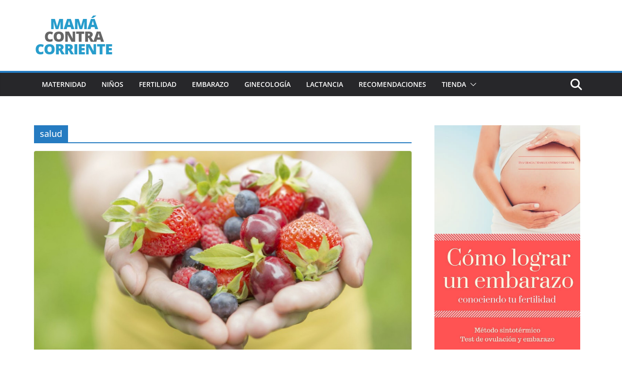

--- FILE ---
content_type: text/html; charset=utf-8
request_url: https://www.google.com/recaptcha/api2/aframe
body_size: 266
content:
<!DOCTYPE HTML><html><head><meta http-equiv="content-type" content="text/html; charset=UTF-8"></head><body><script nonce="cnS7Jy89aSWWlaNWzNSGsA">/** Anti-fraud and anti-abuse applications only. See google.com/recaptcha */ try{var clients={'sodar':'https://pagead2.googlesyndication.com/pagead/sodar?'};window.addEventListener("message",function(a){try{if(a.source===window.parent){var b=JSON.parse(a.data);var c=clients[b['id']];if(c){var d=document.createElement('img');d.src=c+b['params']+'&rc='+(localStorage.getItem("rc::a")?sessionStorage.getItem("rc::b"):"");window.document.body.appendChild(d);sessionStorage.setItem("rc::e",parseInt(sessionStorage.getItem("rc::e")||0)+1);localStorage.setItem("rc::h",'1768494137320');}}}catch(b){}});window.parent.postMessage("_grecaptcha_ready", "*");}catch(b){}</script></body></html>